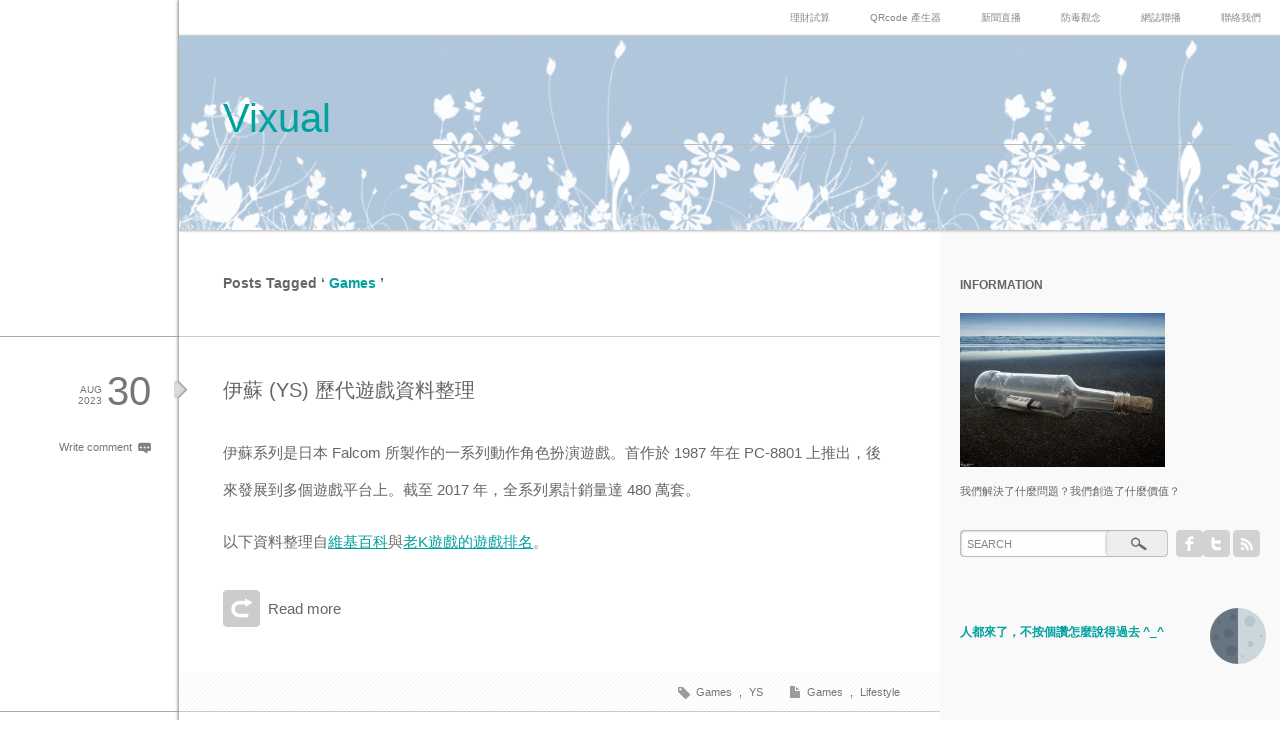

--- FILE ---
content_type: text/html; charset=UTF-8
request_url: http://www.vixual.net/blog/archives/tag/games?variant=zh-tw
body_size: 12824
content:
<!DOCTYPE html PUBLIC "-//W3C//DTD XHTML 1.1//EN" "http://www.w3.org/TR/xhtml11/DTD/xhtml11.dtd">
<html xmlns="http://www.w3.org/1999/xhtml">
<head profile="http://gmpg.org/xfn/11">
<meta http-equiv="Content-Type" content="text/html; charset=UTF-8" />

<title>Games | Vixual</title>
<!--meta name="description" content="" /-->

<!--link rel="alternate" type="application/rss+xml" title="Vixual RSS Feed" href="http://www.vixual.net/blog/feed?variant=zh-tw" /-->
<!--link rel="alternate" type="application/atom+xml" title="Vixual Atom Feed" href="http://www.vixual.net/blog/feed/atom?variant=zh-tw" /-->
<link rel="alternate" type="application/rss+xml" title="Vixual RSS Feed" href="http://feeds.feedburner.com/vixual" />
<link rel="alternate" type="application/atom+xml" title="Vixual Atom Feed" href="http://feeds.feedburner.com/vixual" /> 
<link rel="pingback" href="http://www.vixual.net/blog/xmlrpc.php" />

<link rel="stylesheet" href="http://www.vixual.net/blog/wp-content/themes/flat/style.css" type="text/css" />
<link rel="stylesheet" href="http://www.vixual.net/blog/wp-content/themes/flat/comment-style.css" type="text/css" />

 

<!-- All in One SEO Pack 2.3.13.2 by Michael Torbert of Semper Fi Web Design[258,279] -->
<link rel="canonical" href="http://www.vixual.net/blog/archives/tag/games?variant=zh-tw" />
<!-- /all in one seo pack -->
<link rel='dns-prefetch' href='//s0.wp.com' />
<link rel='dns-prefetch' href='//s.gravatar.com' />
<link rel='dns-prefetch' href='//s.w.org' />
<link rel="alternate" type="application/rss+xml" title="訂閱 Vixual &raquo; Games 標籤" href="http://www.vixual.net/blog/archives/tag/games/feed?variant=zh-tw" />
		<script type="text/javascript">
			window._wpemojiSettings = {"baseUrl":"https:\/\/s.w.org\/images\/core\/emoji\/2\/72x72\/","ext":".png","svgUrl":"https:\/\/s.w.org\/images\/core\/emoji\/2\/svg\/","svgExt":".svg","source":{"concatemoji":"http:\/\/www.vixual.net\/blog\/wp-includes\/js\/wp-emoji-release.min.js?ver=4.6.29"}};
			!function(e,o,t){var a,n,r;function i(e){var t=o.createElement("script");t.src=e,t.type="text/javascript",o.getElementsByTagName("head")[0].appendChild(t)}for(r=Array("simple","flag","unicode8","diversity","unicode9"),t.supports={everything:!0,everythingExceptFlag:!0},n=0;n<r.length;n++)t.supports[r[n]]=function(e){var t,a,n=o.createElement("canvas"),r=n.getContext&&n.getContext("2d"),i=String.fromCharCode;if(!r||!r.fillText)return!1;switch(r.textBaseline="top",r.font="600 32px Arial",e){case"flag":return(r.fillText(i(55356,56806,55356,56826),0,0),n.toDataURL().length<3e3)?!1:(r.clearRect(0,0,n.width,n.height),r.fillText(i(55356,57331,65039,8205,55356,57096),0,0),a=n.toDataURL(),r.clearRect(0,0,n.width,n.height),r.fillText(i(55356,57331,55356,57096),0,0),a!==n.toDataURL());case"diversity":return r.fillText(i(55356,57221),0,0),a=(t=r.getImageData(16,16,1,1).data)[0]+","+t[1]+","+t[2]+","+t[3],r.fillText(i(55356,57221,55356,57343),0,0),a!=(t=r.getImageData(16,16,1,1).data)[0]+","+t[1]+","+t[2]+","+t[3];case"simple":return r.fillText(i(55357,56835),0,0),0!==r.getImageData(16,16,1,1).data[0];case"unicode8":return r.fillText(i(55356,57135),0,0),0!==r.getImageData(16,16,1,1).data[0];case"unicode9":return r.fillText(i(55358,56631),0,0),0!==r.getImageData(16,16,1,1).data[0]}return!1}(r[n]),t.supports.everything=t.supports.everything&&t.supports[r[n]],"flag"!==r[n]&&(t.supports.everythingExceptFlag=t.supports.everythingExceptFlag&&t.supports[r[n]]);t.supports.everythingExceptFlag=t.supports.everythingExceptFlag&&!t.supports.flag,t.DOMReady=!1,t.readyCallback=function(){t.DOMReady=!0},t.supports.everything||(a=function(){t.readyCallback()},o.addEventListener?(o.addEventListener("DOMContentLoaded",a,!1),e.addEventListener("load",a,!1)):(e.attachEvent("onload",a),o.attachEvent("onreadystatechange",function(){"complete"===o.readyState&&t.readyCallback()})),(a=t.source||{}).concatemoji?i(a.concatemoji):a.wpemoji&&a.twemoji&&(i(a.twemoji),i(a.wpemoji)))}(window,document,window._wpemojiSettings);
		</script>
		<style type="text/css">
img.wp-smiley,
img.emoji {
	display: inline !important;
	border: none !important;
	box-shadow: none !important;
	height: 1em !important;
	width: 1em !important;
	margin: 0 .07em !important;
	vertical-align: -0.1em !important;
	background: none !important;
	padding: 0 !important;
}
</style>
<link rel='stylesheet' id='fancybox-for-wp-css'  href='http://www.vixual.net/blog/wp-content/plugins/fancybox-for-wordpress/assets/css/fancybox.css?ver=1.3.4' type='text/css' media='all' />
<!-- Inline jetpack_facebook_likebox -->
<style id='jetpack_facebook_likebox-inline-css' type='text/css'>
.widget_facebook_likebox {
	overflow: hidden;
}

</style>
<link rel='stylesheet' id='blackout_style-css'  href='http://www.vixual.net/blog/wp-content/plugins/blackout/css/blackout.css?ver=4.6.29' type='text/css' media='all' />
<style id='blackout_style-inline-css' type='text/css'>
.darkmode-toggle>img{
            width: 3.5rem !important;
            height:3.5rem !important;
        }
        .darkmode-toggle {
            width:3rem !important;
            height:3rem !important;
        }
</style>
<link rel='stylesheet' id='jetpack_css-css'  href='http://www.vixual.net/blog/wp-content/plugins/jetpack/css/jetpack.css?ver=4.9.3' type='text/css' media='all' />
<script type='text/javascript' src='http://www.vixual.net/blog/wp-includes/js/jquery/jquery.js?ver=1.12.4'></script>
<script type='text/javascript' src='http://www.vixual.net/blog/wp-includes/js/jquery/jquery-migrate.min.js?ver=1.4.1'></script>
<script type='text/javascript' src='http://www.vixual.net/blog/wp-content/plugins/fancybox-for-wordpress/assets/js/jquery.fancybox.js?ver=1.3.4'></script>
<link rel='https://api.w.org/' href='http://www.vixual.net/blog/wp-json/' />
<link rel="EditURI" type="application/rsd+xml" title="RSD" href="http://www.vixual.net/blog/xmlrpc.php?rsd" />
<link rel="wlwmanifest" type="application/wlwmanifest+xml" href="http://www.vixual.net/blog/wp-includes/wlwmanifest.xml" /> 
<meta name="generator" content="WordPress 4.6.29" />

<!-- Fancybox for WordPress v3.3.3 -->
<style type="text/css">
	.fancybox-slide--image .fancybox-content{background-color: #FFFFFF}div.fancybox-caption{display:none !important;}
	
	img.fancybox-image{border-width:10px;border-color:#FFFFFF;border-style:solid;}
	div.fancybox-bg{background-color:rgba(0,0,0,0.5);opacity:1 !important;}div.fancybox-content{border-color:#FFFFFF}
	div#fancybox-title{background-color:#FFFFFF}
	div.fancybox-content{background-color:#FFFFFF}
	div#fancybox-title-inside{color:333333}
	
	
	
	div.fancybox-caption p.caption-title{display:inline-block}
	div.fancybox-caption p.caption-title{font-size:14px}
	div.fancybox-caption p.caption-title{color:333333}
	div.fancybox-caption {color:333333}div.fancybox-caption p.caption-title {background:#fff; width:auto;padding:10px 30px;}div.fancybox-content p.caption-title{color:333333;margin: 0;padding: 5px 0;}body.fancybox-active .fancybox-container .fancybox-stage .fancybox-content .fancybox-close-small{display:block;}
</style><script type="text/javascript">
	jQuery(function () {

		var mobileOnly = false;
		
		if (mobileOnly) {
			return;
		}

		jQuery.fn.getTitle = function () { // Copy the title of every IMG tag and add it to its parent A so that fancybox can show titles
			var arr = jQuery("a[data-fancybox]");
									jQuery.each(arr, function() {
										var title = jQuery(this).children("img").attr("title");
										 var caption = jQuery(this).next("figcaption").html();
                                        if(caption && title){jQuery(this).attr("title",title+" " + caption)}else if(title){ jQuery(this).attr("title",title);}else if(caption){jQuery(this).attr("title",caption);}
									});			}

		// Supported file extensions

				var thumbnails = jQuery("a:has(img)").not(".nolightbox").not('.envira-gallery-link').not('.ngg-simplelightbox').filter(function () {
			return /\.(jpe?g|png|gif|mp4|webp|bmp|pdf)(\?[^/]*)*$/i.test(jQuery(this).attr('href'))
		});
		

		// Add data-type iframe for links that are not images or videos.
		var iframeLinks = jQuery('.fancyboxforwp').filter(function () {
			return !/\.(jpe?g|png|gif|mp4|webp|bmp|pdf)(\?[^/]*)*$/i.test(jQuery(this).attr('href'))
		}).filter(function () {
			return !/vimeo|youtube/i.test(jQuery(this).attr('href'))
		});
		iframeLinks.attr({"data-type": "iframe"}).getTitle();

				// Gallery All
		thumbnails.addClass("fancyboxforwp").attr("data-fancybox", "gallery").getTitle();
		iframeLinks.attr({"data-fancybox": "gallery"}).getTitle();

		// Gallery type NONE
		
		// Call fancybox and apply it on any link with a rel atribute that starts with "fancybox", with the options set on the admin panel
		jQuery("a.fancyboxforwp").fancyboxforwp({
			loop: false,
			smallBtn: true,
			zoomOpacity: "auto",
			animationEffect: "fade",
			animationDuration: 500,
			transitionEffect: "fade",
			transitionDuration: "300",
			overlayShow: true,
			overlayOpacity: "0.5",
			titleShow: true,
			titlePosition: "inside",
			keyboard: true,
			showCloseButton: true,
			arrows: true,
			clickContent:false,
			clickSlide: "close",
			mobile: {
				clickContent: function (current, event) {
					return current.type === "image" ? "toggleControls" : false;
				},
				clickSlide: function (current, event) {
					return current.type === "image" ? "close" : "close";
				},
			},
			wheel: false,
			toolbar: true,
			preventCaptionOverlap: true,
			onInit: function() { },			onDeactivate
	: function() { },		beforeClose: function() { },			afterShow: function(instance) { jQuery( ".fancybox-image" ).on("click", function( ){ ( instance.isScaledDown() ) ? instance.scaleToActual() : instance.scaleToFit() }) },				afterClose: function() { },					caption : function( instance, item ) {var title ="";if("undefined" != typeof jQuery(this).context ){var title = jQuery(this).context.title;} else { var title = ("undefined" != typeof jQuery(this).attr("title")) ? jQuery(this).attr("title") : false;}var caption = jQuery(this).data('caption') || '';if ( item.type === 'image' && title.length ) {caption = (caption.length ? caption + '<br />' : '') + '<p class="caption-title">'+title+'</p>' ;}return caption;},
		afterLoad : function( instance, current ) {current.$content.append('<div class=\"fancybox-custom-caption inside-caption\" style=\" position: absolute;left:0;right:0;color:#000;margin:0 auto;bottom:0;text-align:center;background-color:#FFFFFF \">' + current.opts.caption + '</div>');},
			})
		;

			})
</script>
<!-- END Fancybox for WordPress -->

<link rel='dns-prefetch' href='//v0.wordpress.com'>
<link rel='dns-prefetch' href='//widgets.wp.com'>
<link rel='dns-prefetch' href='//s0.wp.com'>
<link rel='dns-prefetch' href='//0.gravatar.com'>
<link rel='dns-prefetch' href='//1.gravatar.com'>
<link rel='dns-prefetch' href='//2.gravatar.com'>
<style type='text/css'>img#wpstats{display:none}</style>		<style type="text/css">.recentcomments a{display:inline !important;padding:0 !important;margin:0 !important;}</style>
		
<!-- WP Chinese Conversion Plugin Version 1.1.16 --><script type="text/javascript">
//<![CDATA[
var wpcc_target_lang="zh-tw";var wpcc_noconversion_url="http://www.vixual.net/blog/archives/tag/games";var wpcc_langs_urls=new Array();wpcc_langs_urls["zh-cn"]="http://www.vixual.net/blog/archives/tag/games?variant=zh-cn";wpcc_langs_urls["zh-tw"]="http://www.vixual.net/blog/archives/tag/games?variant=zh-tw";
//]]>
</script>			<link rel="stylesheet" id="custom-css-css" type="text/css" href="http://www.vixual.net/blog/?custom-css=1&#038;csblog=1&#038;cscache=6&#038;csrev=103" />
			
<script type="text/javascript" src="http://www.vixual.net/blog/wp-content/themes/flat/js/jscript.js"></script>
<script type="text/javascript" src="http://www.vixual.net/blog/wp-content/themes/flat/js/comment.js"></script>
<script type="text/javascript" src="http://www.vixual.net/blog/wp-content/themes/flat/js/rollover.js"></script>

<!--[if IE 7]>
<link rel="stylesheet" href="http://www.vixual.net/blog/wp-content/themes/flat/ie7.css" type="text/css" />
<![endif]-->
<!--[if IE 8]>
<link rel="stylesheet" href="http://www.vixual.net/blog/wp-content/themes/flat/ie8.css" type="text/css" />
<![endif]-->


<style type="text/css">
a, .post .title a:hover, .post_meta a:hover, #bread_crumb ul li a:hover, #previous_post a:hover, #next_post a:hover, .post a.more-link:hover, #right_col li a:hover, #copyright li a:hover, #archive_headline #keyword,
   #comments_wrapper a:hover, #comment_header_right .comment_switch_active a, #comment_header_right .comment_switch_active a:hover, #comment_pager .current
   { color:#00A19E; }

#no_post a.back:hover, #wp-calendar td a:hover, #wp-calendar #prev a:hover, #wp-calendar #next a:hover, .page_navi a:hover, #submit_comment:hover
 { background-color:#00A19E; }

#guest_info input:focus, #comment_textarea textarea:focus
 { border:1px solid #00A19E; }

a:hover
 { color:#BDC900; }

body { font-size:15px; }

#header { background:url(http://www.vixual.net/blog/wp-content/uploads/flat/blogger-fleur-header-blue.gif) left top; }
.logo_text a { color:#00A19E; }
#site_description {  border-top:1px solid #BBBBBB; color:#888888; }


</style>

<!-- Google tag (gtag.js) -->
<script async src="https://www.googletagmanager.com/gtag/js?id=G-VV5MD2W2SW"></script>
<script>
  window.dataLayer = window.dataLayer || [];
  function gtag(){dataLayer.push(arguments);}
  gtag('js', new Date());

  gtag('config', 'G-VV5MD2W2SW');
</script>

</head>

<body>

 <div id="header">
  <div class="header_menu">
    <ul id="menu-menu" class="menu"><li id="menu-item-3044" class="menu-item menu-item-type-custom menu-item-object-custom menu-item-3044"><a href="http://www.vixual.net/blog/archives/221">理財試算</a></li>
<li id="menu-item-1211" class="menu-item menu-item-type-custom menu-item-object-custom menu-item-1211"><a href="http://qr.calm9.com/">QRcode 產生器</a></li>
<li id="menu-item-3042" class="menu-item menu-item-type-custom menu-item-object-custom menu-item-3042"><a href="http://www.vixual.net/blog/archives/52">新聞直播</a></li>
<li id="menu-item-3043" class="menu-item menu-item-type-custom menu-item-object-custom menu-item-3043"><a href="http://www.vixual.net/blog/archives/209">防毒觀念</a></li>
<li id="menu-item-1210" class="menu-item menu-item-type-post_type menu-item-object-page menu-item-1210"><a href="http://www.vixual.net/blog/blogrolls?variant=zh-tw">網誌聯播</a></li>
<li id="menu-item-1244" class="menu-item menu-item-type-post_type menu-item-object-page menu-item-1244"><a href="http://www.vixual.net/blog/contact?variant=zh-tw">聯絡我們</a></li>
</ul>    </div>
  <!-- logo -->
  <h1 class="logo_text"><a href="http://www.vixual.net/blog/?variant=zh-tw">Vixual</a></h1>
<h2 id='site_description'></h2>
 </div>

 <div id="main_content" class="clearfix">

  <div id="left_col">

   
   <div id="archive_headline">
            <h2>Posts Tagged &#8216;<span id="keyword"> Games </span>&#8217;</h2>

       </div><!-- END #archive_headline -->

   
   <div class="post_wrap clearfix">
    <div class="post">
     <h3 class="title"><a href="http://www.vixual.net/blog/archives/142?variant=zh-tw">伊蘇 (YS) 歷代遊戲資料整理</a></h3>
     <div class="post_content">
      <p>伊蘇系列是日本 Falcom 所製作的一系列動作角色扮演遊戲。首作於 1987 年在 PC-8801 上推出，後來發展到多個遊戲平台上。截至 2017 年，全系列累計銷量達 480 萬套。</p>
<p>以下資料整理自<a href="https://zh.wikipedia.org/zh-tw/%E4%BC%8A%E8%8B%8F%E7%B3%BB%E5%88%97" target="_blank">維基百科</a>與<a href="https://www.youtube.com/watch?v=gWBAA0mi8jU" target="_blank">老K遊戲的遊戲排名</a>。</p>
<p> <a href="http://www.vixual.net/blog/archives/142?variant=zh-tw#more-142" class="more-link">Read more</a></p>
           </div>
          <div class="post_meta clearfix">
            <ul class="post-category clearfix">
       <li><a href="http://www.vixual.net/blog/archives/category/games?variant=zh-tw" rel="category tag">Games</a>,</li><li><a href="http://www.vixual.net/blog/archives/category/lifestyle?variant=zh-tw" rel="category tag">Lifestyle</a></li>
      </ul>
            <ul class="post-tag clearfix"><li><a href="http://www.vixual.net/blog/archives/tag/games?variant=zh-tw" rel="tag">Games</a>,</li><li><a href="http://www.vixual.net/blog/archives/tag/ys?variant=zh-tw" rel="tag">YS</a></li></ul>     </div>
         </div>
    <div class="meta">
          <ul>
            <li class="post_date clearfix">
       <span class="date">30</span>
       <span class="month">Aug</span>
       <span class="year">2023</span>
      </li>
                  <li class="post_comment"><a href="http://www.vixual.net/blog/archives/142?variant=zh-tw#respond">Write comment</a></li>           </ul>
         </div>
   </div>

   
   <div class="post_wrap clearfix">
    <div class="post">
     <h3 class="title"><a href="http://www.vixual.net/blog/archives/138?variant=zh-tw">隻狼: 暗影雙死 (Sekiro: Shadows Die Twice) 簡易攻略</a></h3>
     <div class="post_content">
      <p>《<a href="https://store.steampowered.com/app/814380/Sekiro_Shadows_Die_Twice__GOTY_Edition/" target="_blank">隻狼</a>》是「<a href="https://store.steampowered.com/tags/zh-tw/%E9%A1%9E%E9%AD%82%E7%B3%BB%E5%88%97/" target="_blank">類魂系列</a>」的動作 RPG 遊戲，大致上是在講述一個「不死人」不分青紅皂白，把葦名國一堆守城的將領殺光光，最終導致外敵入侵、葦名國滅亡的故事。</p>
<p>這類<a href="https://store.steampowered.com/tags/zh-tw/%E5%9B%B0%E9%9B%A3/" target="_blank">高難度</a>的受死遊戲，我以前玩過《<a href="https://store.steampowered.com/app/485510/Nioh_Complete_Edition___Complete_Edition/" target="_blank">仁王</a>》、《<a href="https://www.playstation.com/zh-hant-tw/games/demons-souls/" target="_blank">惡魔靈魂</a>》、《<a href="https://store.steampowered.com/app/570940/DARK_SOULS_REMASTERED/" target="_blank">黑暗靈魂</a>》...，但都沒有像《隻狼》這樣兼具困難度與爽度!</p>
<p>其實<span style="color: #ff0000;">這遊戲滿簡單的，就是有點困難!</span> 這麼好玩的遊戲當然要來推薦給永不服輸的你來玩。</p>
<p>《隻狼》已經發行兩年多了，應該不用怕爆雷才對，沒玩過隻狼的大概也看不懂我在寫什麼。這份只是簡易的攻略流程及重點資料整理，畢竟，<span style="color: #ff0000;">這遊戲最難、最耗時的地方是在打 Boss</span>，更多的細節、路線就留給玩家自己去探索。</p>
<p>我是這兩天<span style="color: #ff0000;">重玩</span>《隻狼》才想說整理一份簡易攻略，也裝了 MOD 把滄桑的隻狼變成了「隻娘」 (後面會教你如何換造型)。我打完一週目的所有 Boss，完成主線及重要支線，也收集完所有重要的道具，前後大概花了 16 個小時。</p>
<p><a href="http://here.vixual.net/blog/images/2021/08/Sekiro_Final.png"><img class="aligncenter size-medium" src="http://here.vixual.net/blog/images/2021/08/Sekiro_Final_s.png" alt="" width="907" height="346" /></a></p>
<p> <a href="http://www.vixual.net/blog/archives/138?variant=zh-tw#more-138" class="more-link">Read more</a></p>
           </div>
          <div class="post_meta clearfix">
            <ul class="post-category clearfix">
       <li><a href="http://www.vixual.net/blog/archives/category/games?variant=zh-tw" rel="category tag">Games</a>,</li><li><a href="http://www.vixual.net/blog/archives/category/lifestyle?variant=zh-tw" rel="category tag">Lifestyle</a></li>
      </ul>
            <ul class="post-tag clearfix"><li><a href="http://www.vixual.net/blog/archives/tag/games?variant=zh-tw" rel="tag">Games</a>,</li><li><a href="http://www.vixual.net/blog/archives/tag/sekiro?variant=zh-tw" rel="tag">sekiro</a></li></ul>     </div>
         </div>
    <div class="meta">
          <ul>
            <li class="post_date clearfix">
       <span class="date">22</span>
       <span class="month">Aug</span>
       <span class="year">2021</span>
      </li>
                  <li class="post_comment"><a href="http://www.vixual.net/blog/archives/138?variant=zh-tw#respond">Write comment</a></li>           </ul>
         </div>
   </div>

   
   <div class="post_wrap clearfix">
    <div class="post">
     <h3 class="title"><a href="http://www.vixual.net/blog/archives/763?variant=zh-tw">Humble Bundle 與 Choice 精選包遊戲訂閱</a></h3>
     <div class="post_content">
      <blockquote><p><span style="color: #0000ff;">2022/02/10 更新:</span><br />
從 2022/02/01 開始，<a href="https://www.humblebundle.com/subscription?refc=ZF9IsU" target="_blank">Choice 精選包</a>就只會有一個訂閱方案 USD$11.99/月，可獲得當月所有遊戲 (通常是 9~12 個)，比較接近早期的月包形式。</p></blockquote>
<p><a href="http://here.vixual.net/blog/images/2020/04/humblebundle/Humble_Bundle.png"><img class="aligncenter size-medium" src="http://here.vixual.net/blog/images/2020/04/humblebundle/Humble_Bundle_s.png" alt="" width="600" height="186" /></a><br />
我們知道 <a href="http://steampowered.com/" target="_blank">Steam</a> 是全世界最大的數位遊戲發行平台，上面有 <a href="https://www.techbang.com/posts/64639-steam-now-has-30000-games" target="_blank">30,000+ 款電腦遊戲</a>，讓人買之不盡、玩之不竭! 但是，買遊戲就是要撿便宜，身為一個電腦遊戲的玩家絕不能不知道「<a href="https://www.humblebundle.com/" target="_blank">Humble Bundle</a>」。</p>
<p><a href="https://www.humblebundle.com/" target="_blank">Humble Bundle</a> 是 Steam 的遊戲代理商之一，它的銷售方式主要有三種:</p>
<ol>
<li><a href="https://www.humblebundle.com/games/" target="_blank">Bundles</a>: 遊戲的同捆包 (組合包、慈善包)，通常為<span style="color: #ff0000;">限時限量銷售</span>。它讓客戶可以「自行決定」要購買同捆包的價格 (最低 USD$1 元)，不同區間的價格可獲得不同數量的捆綁遊戲，你所支出的部份金額也會捐做公益。</li>
<li><a href="https://www.humblebundle.com/subscription?refc=ZF9IsU" target="_blank">Choice 精選包</a>: 也是遊戲同捆包的一種，但是改以「固定價格」讓客戶「長期訂閱」，客戶於每個月的第一個星期二可獲得當月的精選包，裡面<span style="color: #ff0000;">遊戲的總價值通常會遠超過訂閱的費用</span>。這也是本文所要介紹的重點。</li>
<li><a href="https://www.humblebundle.com/store" target="_blank">Store</a>: 購買數位版的遊戲，若撘配 <a href="https://www.humblebundle.com/subscription?refc=ZF9IsU" target="_blank">Choice 精選包</a>訂戶的身份可再疊加 10%~20% 的折扣，或回饋至<a href="https://support.humblebundle.com/hc/en-us/articles/218695508-Humble-Wallet-FAQ" target="_blank">電子錢包</a>。</li>
</ol>
<p> <a href="http://www.vixual.net/blog/archives/763?variant=zh-tw#more-763" class="more-link">Read more</a></p>
           </div>
          <div class="post_meta clearfix">
            <ul class="post-category clearfix">
       <li><a href="http://www.vixual.net/blog/archives/category/computer?variant=zh-tw" rel="category tag">Computer</a>,</li><li><a href="http://www.vixual.net/blog/archives/category/games?variant=zh-tw" rel="category tag">Games</a></li>
      </ul>
            <ul class="post-tag clearfix"><li><a href="http://www.vixual.net/blog/archives/tag/games?variant=zh-tw" rel="tag">Games</a>,</li><li><a href="http://www.vixual.net/blog/archives/tag/steam?variant=zh-tw" rel="tag">Steam</a></li></ul>     </div>
         </div>
    <div class="meta">
          <ul>
            <li class="post_date clearfix">
       <span class="date">04</span>
       <span class="month">Apr</span>
       <span class="year">2020</span>
      </li>
                  <li class="post_comment"><a href="http://www.vixual.net/blog/archives/763?variant=zh-tw#respond">Write comment</a></li>           </ul>
         </div>
   </div>

   
   <div class="post_wrap clearfix">
    <div class="post">
     <h3 class="title"><a href="http://www.vixual.net/blog/archives/75?variant=zh-tw">幾個在電腦遊戲中顯示 FPS 與監測系統資源的方法</a></h3>
     <div class="post_content">
      <p>執行遊戲時的 FPS (Frames Per Second, 每秒顯示張數, 幀數) 代表玩遊戲的順暢度，也代表自己的電腦與顯示卡的效能。</p>
<p><iframe src="https://www.youtube.com/embed/NuvyhJHbjmU" width="640" height="360" frameborder="0" allowfullscreen="allowfullscreen"></iframe></p>
<p>以下將介紹: 從簡單監測 FPS，到全面監測系統資源的幾個方法。</p>
<h2>1. Steam</h2>
<p>有在玩電腦遊戲的玩家應該都知道 <a href="http://steampowered.com" target="_blank">Steam</a> 吧! 只要使用 Steam 的客戶端程式就可以顯示遊戲的 FPS。</p>
<p><img class="size-medium aligncenter" src="http://here.vixual.net/blog/images/2019/07/Steam.png" alt="" width="300" height="111" /></p>
<ul>
<li>Steam 客戶端程式下載: <a href="https://store.steampowered.com/about/">https://store.steampowered.com/about/</a></li>
</ul>
<p> <a href="http://www.vixual.net/blog/archives/75?variant=zh-tw#more-75" class="more-link">Read more</a></p>
           </div>
          <div class="post_meta clearfix">
            <ul class="post-category clearfix">
       <li><a href="http://www.vixual.net/blog/archives/category/collect?variant=zh-tw" rel="category tag">Collect</a>,</li><li><a href="http://www.vixual.net/blog/archives/category/computer?variant=zh-tw" rel="category tag">Computer</a>,</li><li><a href="http://www.vixual.net/blog/archives/category/games?variant=zh-tw" rel="category tag">Games</a></li>
      </ul>
            <ul class="post-tag clearfix"><li><a href="http://www.vixual.net/blog/archives/tag/afterburner?variant=zh-tw" rel="tag">AfterBurner</a>,</li><li><a href="http://www.vixual.net/blog/archives/tag/fps?variant=zh-tw" rel="tag">FPS</a>,</li><li><a href="http://www.vixual.net/blog/archives/tag/games?variant=zh-tw" rel="tag">Games</a>,</li><li><a href="http://www.vixual.net/blog/archives/tag/gpu?variant=zh-tw" rel="tag">GPU</a>,</li><li><a href="http://www.vixual.net/blog/archives/tag/monitor?variant=zh-tw" rel="tag">monitor</a>,</li><li><a href="http://www.vixual.net/blog/archives/tag/msi?variant=zh-tw" rel="tag">msi</a>,</li><li><a href="http://www.vixual.net/blog/archives/tag/steam?variant=zh-tw" rel="tag">Steam</a>,</li><li><a href="http://www.vixual.net/blog/archives/tag/vga?variant=zh-tw" rel="tag">VGA</a></li></ul>     </div>
         </div>
    <div class="meta">
          <ul>
            <li class="post_date clearfix">
       <span class="date">23</span>
       <span class="month">Jul</span>
       <span class="year">2019</span>
      </li>
                  <li class="post_comment"><a href="http://www.vixual.net/blog/archives/75?variant=zh-tw#respond">Write comment</a></li>           </ul>
         </div>
   </div>

   
   <div class="post_wrap clearfix">
    <div class="post">
     <h3 class="title"><a href="http://www.vixual.net/blog/archives/54?variant=zh-tw">本站推薦的 Chrome 瀏覽器擴充套件 (Extensions)</a></h3>
     <div class="post_content">
      <p>要使用這些擴充套件，你得先安裝 <a href="https://www.google.com/chrome/browser/desktop/index.html" target="_blank">Google Chrome</a> 瀏覽器。</p>
<p><img class="aligncenter" src="http://here.vixual.net/blog/images/Share/GoogleChrome.png" alt="" width="256" height="256" /></p>
<h3>書籤/稍後閱讀</h3>
<ol>
<li><a href="https://chrome.google.com/webstore/detail/save-to-pocket/niloccemoadcdkdjlinkgdfekeahmflj" target="_blank">Save to Pocket</a>: 快速儲存連結及網頁內容到它的「<a href="https://getpocket.com/">Pocket</a>」網站，之後你可以在它的網站或行動裝置上閱讀儲存的網頁 (<a href="https://play.google.com/store/apps/details?id=com.ideashower.readitlater.pro" target="_blank">Pocket 行動裝置版本</a>)。它會重新編排網頁，讓網頁更加容易閱讀。以前它的名字叫「Read it Later」。</li>
<li><a href="https://chrome.google.com/webstore/detail/diigo-web-collector-captu/pnhplgjpclknigjpccbcnmicgcieojbh?utm_source=chrome-app-launcher-info-dialog" target="_blank">Diigo Web Collector</a>: 網路書籤，其功能像以前「<a href="http://delicious.com/" target="_blank">Delicious 美味書籤</a>」的加強版。</li>
<li><a href="https://chrome.google.com/webstore/detail/bookmarkie-bookmarks-in-a/ahlphbdcaacfhkiajebghpngknafklbj" target="_blank">Bookmarkie</a>: 彈出式書籤欄。
<ul>
<li>備選: <a href="https://chrome.google.com/webstore/detail/bookmark-sidebar/jdbnofccmhefkmjbkkdkfiicjkgofkdh" target="_blank">書籤側邊欄</a> - 在瀏覽器視窗邊緣增加一個可切換的書籤側邊欄。</li>
</ul>
</li>
</ol>
<p> <a href="http://www.vixual.net/blog/archives/54?variant=zh-tw#more-54" class="more-link">Read more</a></p>
           </div>
          <div class="post_meta clearfix">
            <ul class="post-category clearfix">
       <li><a href="http://www.vixual.net/blog/archives/category/bookmark?variant=zh-tw" rel="category tag">Bookmark</a>,</li><li><a href="http://www.vixual.net/blog/archives/category/collect?variant=zh-tw" rel="category tag">Collect</a>,</li><li><a href="http://www.vixual.net/blog/archives/category/computer?variant=zh-tw" rel="category tag">Computer</a></li>
      </ul>
            <ul class="post-tag clearfix"><li><a href="http://www.vixual.net/blog/archives/tag/browser?variant=zh-tw" rel="tag">Browser</a>,</li><li><a href="http://www.vixual.net/blog/archives/tag/chrome?variant=zh-tw" rel="tag">chrome</a>,</li><li><a href="http://www.vixual.net/blog/archives/tag/games?variant=zh-tw" rel="tag">Games</a>,</li><li><a href="http://www.vixual.net/blog/archives/tag/netflix?variant=zh-tw" rel="tag">netflix</a>,</li><li><a href="http://www.vixual.net/blog/archives/tag/plugin?variant=zh-tw" rel="tag">plugin</a>,</li><li><a href="http://www.vixual.net/blog/archives/tag/steam?variant=zh-tw" rel="tag">Steam</a>,</li><li><a href="http://www.vixual.net/blog/archives/tag/youtube?variant=zh-tw" rel="tag">youtube</a></li></ul>     </div>
         </div>
    <div class="meta">
          <ul>
            <li class="post_date clearfix">
       <span class="date">18</span>
       <span class="month">Apr</span>
       <span class="year">2017</span>
      </li>
                  <li class="post_comment"><a href="http://www.vixual.net/blog/archives/54?variant=zh-tw#respond">Write comment</a></li>           </ul>
         </div>
   </div>

   
      <div id="page_navi">
    <div class="page_navi clearfix">
<p class="back"><a href="http://www.vixual.net/blog/?variant=zh-tw">RETURN HOME</a></p>
</div>
   </div>
   

  </div><!-- END #left_col -->

  <div id="container"></div>

    <div id="right_col">
   
<div id="info_area">
 <div class="side_box clearfix" id="info_content">
    <h3 class="side_title">INFORMATION</h3>
    <div class="desc">
   <p><img class="alignnone" alt="" src="https://www.vixual.net/images/blog/avatar_m.jpg" width="205" border="0" /></p>
<p>我們解決了什麼問題？我們創造了什麼價值？</p>
  </div>
 </div>
</div>

<div class="side_box clearfix" id="side_meta_content">

  <ul id="social_link" class="clearfix">
    <!--li class="rss_button"><a class="target_blank" href="http://www.vixual.net/blog/feed?variant=zh-tw">rss</a></li-->
<li class="rss_button"><a class="target_blank" href="http://feeds.feedburner.com/vixual">rss</a></li>
      <li class="twitter_button"><a class="target_blank" href="https://twitter.com/citypig/">twitter</a></li>
      <li class="facebook_button"><a class="target_blank" href="https://www.facebook.com/vixual">facebook</a></li>
   </ul>
 
  <div id="search_area">
    <form method="get" id="searchform" action="http://www.vixual.net/blog/">
   <div><input id="search_button" class="rollover" type="image" src="http://www.vixual.net/blog/wp-content/themes/flat/img/search_button.gif" alt="SEARCH" title="SEARCH" /></div>
   <div><input id="search_input" type="text" value="SEARCH" name="s" onfocus="if (this.value == 'SEARCH') this.value = '';" onblur="if (this.value == '') this.value = 'SEARCH';" /></div>
  </form>
   </div>
 
</div>


<div id="side_top">

 <div class="side_box widget_facebook_likebox" id="facebook-likebox-2">
<h3 class="side_title"><a href="https://www.facebook.com/vixual">人都來了，不按個讚怎麼說得過去 ^_^</a></h3>
		<div id="fb-root"></div>
		<div class="fb-page" data-href="https://www.facebook.com/vixual" data-width="300"  data-height="432" data-hide-cover="false" data-show-facepile="false" data-show-posts="true">
		<div class="fb-xfbml-parse-ignore"><blockquote cite="https://www.facebook.com/vixual"><a href="https://www.facebook.com/vixual">人都來了，不按個讚怎麼說得過去 ^_^</a></blockquote></div>
		</div>
		</div>
<div class="side_box widget_wpcc" id="widget_wpcc-2">
<h3 class="side_title">簡繁轉換</h3>

<div id="wpcc_widget_inner">
	<span id="wpcc_original_link" class="wpcc_lang" ><a class="wpcc_link" href="http://www.vixual.net/blog/archives/tag/games" title="不轉換">不轉換</a></span>
	<span id="wpcc_zh-cn_link" class="wpcc_lang" ><a class="wpcc_link" rel="nofollow" href="http://www.vixual.net/blog/archives/tag/games?variant=zh-cn" title="大陆简体" >大陆简体</a></span>
	<span id="wpcc_zh-tw_link" class="wpcc_current_lang" ><a class="wpcc_link" rel="nofollow" href="http://www.vixual.net/blog/archives/tag/games?variant=zh-tw" title="台灣正體" >台灣正體</a></span>
</div>
</div>
<div class="side_box widget_top-posts" id="top-posts-2">
<h3 class="side_title">熱門文章</h3>
<ul>				<li>
										<a href="http://www.vixual.net/blog/archives/120?variant=zh-tw" class="bump-view" data-bump-view="tp">
						Car Launcher Pro 簡易佈景主題 (適用手機)					</a>
									</li>
			</ul></div>
</div>
<div id="side_middle" class="clearfix">
 <div id="side_left">
  <div class="side_box_short widget_categories" id="categories-2">
<h3 class="side_title">文章分類</h3>
		<ul>
	<li class="cat-item cat-item-29"><a href="http://www.vixual.net/blog/archives/category/bookmark?variant=zh-tw" >Bookmark</a> (18)
</li>
	<li class="cat-item cat-item-327"><a href="http://www.vixual.net/blog/archives/category/books?variant=zh-tw" >Books</a> (15)
</li>
	<li class="cat-item cat-item-68"><a href="http://www.vixual.net/blog/archives/category/coding?variant=zh-tw" >Coding</a> (53)
</li>
	<li class="cat-item cat-item-313"><a href="http://www.vixual.net/blog/archives/category/collect?variant=zh-tw" >Collect</a> (23)
</li>
	<li class="cat-item cat-item-145"><a href="http://www.vixual.net/blog/archives/category/computer?variant=zh-tw" >Computer</a> (106)
</li>
	<li class="cat-item cat-item-378"><a href="http://www.vixual.net/blog/archives/category/games?variant=zh-tw" >Games</a> (5)
</li>
	<li class="cat-item cat-item-66"><a href="http://www.vixual.net/blog/archives/category/lifestyle?variant=zh-tw" >Lifestyle</a> (18)
</li>
	<li class="cat-item cat-item-342"><a href="http://www.vixual.net/blog/archives/category/mobileapp?variant=zh-tw" >MobileApp</a> (7)
</li>
	<li class="cat-item cat-item-304"><a href="http://www.vixual.net/blog/archives/category/phone?variant=zh-tw" >Phone/Tablet</a> (8)
</li>
	<li class="cat-item cat-item-247"><a href="http://www.vixual.net/blog/archives/category/project?variant=zh-tw" >Project</a> (19)
</li>
	<li class="cat-item cat-item-324"><a href="http://www.vixual.net/blog/archives/category/security?variant=zh-tw" >Security</a> (22)
</li>
	<li class="cat-item cat-item-13"><a href="http://www.vixual.net/blog/archives/category/server?variant=zh-tw" >Server</a> (116)
</li>
	<li class="cat-item cat-item-243"><a href="http://www.vixual.net/blog/archives/category/virtualization?variant=zh-tw" >Virtualization</a> (9)
</li>
	<li class="cat-item cat-item-300"><a href="http://www.vixual.net/blog/archives/category/webapp?variant=zh-tw" >WebApp</a> (34)
</li>
	<li class="cat-item cat-item-36"><a href="http://www.vixual.net/blog/archives/category/website?variant=zh-tw" >Website</a> (44)
</li>
		</ul>
</div>
 </div>
 <div id="side_right">
  <div class="side_box_short widget_links" id="linkcat-2">
<h3 class="side_title">友站連結</h3>

	<ul class='xoxo blogroll'>
<li><a href="http://blog.calm9.com/" rel="friend" target="_blank">Calm9 Blog</a></li>
<li><a href="http://qr.calm9.com/" rel="friend" title="QR Code 線上產生器" target="_blank">QR Code 產生器</a></li>
<li><a href="http://www.calm9.com/" target="_blank">www.calm9.com</a></li>
<li><a href="http://ip.calm9.com/" target="_blank">我的 IP 位址</a></li>
<li><a href="http://blog.lyhdev.com/" target="_blank">玩物尚誌</a></li>
<li><a href="http://gordon168.tw" target="_blank">高登工作室</a></li>

	</ul>
</div>

 </div>
</div>
<div id="side_bottom">
 <div class="side_box widget_recent_comments" id="recent-comments-4">
<h3 class="side_title">近期迴響</h3>
<ul id="recentcomments"><li class="recentcomments"><span class="comment-author-link">Ouama</span> 在 <a href="http://www.vixual.net/blog/archives/70?variant=zh-tw#comment-227369">[iOS]用 AdGuard DNS 封鎖廣告</a></li><li class="recentcomments"><span class="comment-author-link">Kell</span> 在 <a href="http://www.vixual.net/blog/archives/107?variant=zh-tw#comment-223779">免刷機、免 Root，如何變更 Kobo 電子閱讀器的字型，解決中文內容及書籍列表缺字的問題</a></li><li class="recentcomments"><span class="comment-author-link">路人</span> 在 <a href="http://www.vixual.net/blog/archives/109?variant=zh-tw#comment-221010">如何解決 Chrome 瀏覽器每次都要重新登入 Google 帳號的問題</a></li><li class="recentcomments"><span class="comment-author-link">mark</span> 在 <a href="http://www.vixual.net/blog/archives/110?variant=zh-tw#comment-208708">[Python]Spyder IDE 5.5 繁體中文語言套件，以及一些 Spyder 的操作說明</a></li><li class="recentcomments"><span class="comment-author-link">甚至</span> 在 <a href="http://www.vixual.net/blog/archives/135?variant=zh-tw#comment-206878">Kobo Forma 如何略過滑動解鎖?</a></li></ul></div>
<div class="side_box widget_text" id="text-4">
<h3 class="side_title">贊助商連結</h3>
			<div class="textwidget"><!-- Google Adsense -->
<!--script type="text/javascript">
google_ad_client = "ca-pub-1797051082820028";
/* Vixual - 中形廣告 */
google_ad_slot = "5481269317";
google_ad_width = 300;
google_ad_height = 250;
</script-->
<!--script type="text/javascript"
src="http://pagead2.googlesyndication.com/pagead/show_ads.js">
</script-->
</div>
		</div>
<div class="side_box widget_meta" id="meta-3">
<h3 class="side_title">其它</h3>
			<ul>
						<li><a href="http://www.vixual.net/blog/wp-login.php">登入</a></li>
			<li><a href="http://www.vixual.net/blog/feed?variant=zh-tw">文章 <abbr title="Really Simple Syndication">RSS</abbr> 訂閱</a></li>
			<li><a href="http://www.vixual.net/blog/comments/feed?variant=zh-tw">迴響 <abbr title="Really Simple Syndication">RSS</abbr> 訂閱</a></li>
			<li><a href="http://tw.wordpress.org/" title="使用 WordPress 建置，最先進的語意化個人出版平台。">WordPress 台灣正體中文</a></li>			</ul>
			</div>
</div>

  </div>
  
  <div id="footer">
   <ul id="copyright">
    <li>Copyright &copy;&nbsp; <a href="http://www.vixual.net/blog/?variant=zh-tw">Vixual</a></li>
    <li>Theme designed by <a class="target_blank" href="http://www.mono-lab.net/">mono-lab</a></li>
    <li>Powered by <a class="target_blank" href="http://wordpress.org/">WordPress</a></li>
    <li class="last"><a href="?ak_action=accept_mobile">View Mobile Site</a></li>
   </ul>
  </div>

 </div><!-- END #main_content -->


  <p id="return_top"><a href="#header">return top</a></p>
 
	<div style="display:none">
	</div>
<script type='text/javascript' src='https://s0.wp.com/wp-content/js/devicepx-jetpack.js?ver=202604'></script>
<script type='text/javascript' src='http://s.gravatar.com/js/gprofiles.js?ver=2026Janaa'></script>
<script type='text/javascript'>
/* <![CDATA[ */
var WPGroHo = {"my_hash":""};
/* ]]> */
</script>
<script type='text/javascript' src='http://www.vixual.net/blog/wp-content/plugins/jetpack/modules/wpgroho.js?ver=4.6.29'></script>
<script type='text/javascript'>
/* <![CDATA[ */
var jpfbembed = {"appid":"249643311490","locale":"zh_TW"};
/* ]]> */
</script>
<script type='text/javascript' src='http://www.vixual.net/blog/wp-content/plugins/jetpack/_inc/facebook-embed.js'></script>
<script type='text/javascript' src='http://www.vixual.net/blog/wp-content/plugins/blackout/js/blackout.js?ver=1.0'></script>
<script type='text/javascript'>

        var options = {
            bottom: '60px', // default: '32px'
            right: '18px', // default: '32px'
            left: '', // default: 'unset'
            time: '', // default: '0.3s'
            buttonColorDark: '#000000',  // default: '#100f2c'
            buttonColorLight: '#000000', // default: '#fff'
            label: '🌓' // default: ''
        }
        const darkmode = new Darkmode(options);
        darkmode.showWidget();
</script>
<script type='text/javascript' src='http://www.vixual.net/blog/wp-includes/js/wp-embed.min.js?ver=4.6.29'></script>
<script type='text/javascript' src='http://www.vixual.net/blog/wp-content/plugins/wp-chinese-conversion/search-variant.min.js?ver=1.1'></script>
<script type='text/javascript' src='https://stats.wp.com/e-202604.js' async defer></script>
<script type='text/javascript'>
	_stq = window._stq || [];
	_stq.push([ 'view', {v:'ext',j:'1:4.9.3',blog:'4042373',post:'0',tz:'8',srv:'www.vixual.net'} ]);
	_stq.push([ 'clickTrackerInit', '4042373', '0' ]);
</script>
<script defer src="https://static.cloudflareinsights.com/beacon.min.js/vcd15cbe7772f49c399c6a5babf22c1241717689176015" integrity="sha512-ZpsOmlRQV6y907TI0dKBHq9Md29nnaEIPlkf84rnaERnq6zvWvPUqr2ft8M1aS28oN72PdrCzSjY4U6VaAw1EQ==" data-cf-beacon='{"version":"2024.11.0","token":"1b3a286042c04d73b80ee3b089b488a2","r":1,"server_timing":{"name":{"cfCacheStatus":true,"cfEdge":true,"cfExtPri":true,"cfL4":true,"cfOrigin":true,"cfSpeedBrain":true},"location_startswith":null}}' crossorigin="anonymous"></script>
</body>
</html>
<!-- WP Chinese Conversion Full Page Converted. Target Lang: zh-tw -->

--- FILE ---
content_type: text/css
request_url: http://www.vixual.net/blog/wp-content/plugins/blackout/css/blackout.css?ver=4.6.29
body_size: 91
content:
.darkmode-layer, .darkmode-toggle {
    z-index: 500;
}

--- FILE ---
content_type: text/css
request_url: http://www.vixual.net/blog/?custom-css=1&csblog=1&cscache=6&csrev=103
body_size: 711
content:
*{font-family:consolas, Tahoma, Helvetica}kbd{color:#000;border:1px solid #AAA;padding:2px 4px;font-weight:700;background-color:#00F;min-width:18px;min-height:20px;display:inline;text-align:center;vertical-align:middle;-moz-border-radius:2px;-webkit-border-radius:2px;border-radius:2px;-moz-box-shadow:1px 2px 2px #ddd;-webkit-box-shadow:1px 2px 2px #ddd;box-shadow:1px 2px 2px #ddd;background-color:#f9f9f9;text-decoration:none}.post_content a img{background-color:rgba(255,255,255,0.3);padding:5px;border:1px solid #ccc;-webkit-border-radius:4px;-moz-border-radius:4px;border-radius:4px;-webkit-box-shadow:inset 0 1px 2px rgba(0,0,0,0.1), 0 1px 0 rgba(255,255,255,0.25);-moz-box-shadow:inset 0 1px 2px rgba(0,0,0,0.1), 0 1px 0 rgba(255,255,255,0.25);box-shadow:inset 0 1px 2px rgba(0,0,0,0.1), 0 1px 0 rgba(255,255,255,0.25);-webkit-transition:none;-moz-transition:none;-ms-transition:none;-o-transition:none;transition:none}.post_content a img:hover{outline:0;border-color:rgba(82,168,236,0.8);-webkit-box-shadow:inset 0 1px 3px rgba(0,0,0,0.1), 0 0 8px rgba(82,168,236,0.6);-moz-box-shadow:inset 0 1px 3px rgba(0,0,0,0.1), 0 0 8px rgba(82,168,236,0.6);box-shadow:inset 0 1px 3px rgba(0,0,0,0.1), 0 0 8px rgba(82,168,236,0.6)}.post_content pre{font-family:Consolas, "Courier New"}.post_content pre em{font-style:normal;font-family:Consolas, "Courier New";color:navy;background-color:#FFC;border:1px solid #D9D9D9;padding:2px 4px}.post_content pre i{font-style:normal;font-family:Consolas, "Courier New";color:navy;background-color:#FFC;border:1px solid #D9D9D9;padding:2px 4px}.post_content em{font-style:normal;font-family:Consolas, "Courier New";color:navy;background-color:#FFC;border:1px solid #D9D9D9;padding:2px 4px}.post_content i{font-style:normal;font-family:Consolas, "Courier New";color:navy;background-color:#FFC;border:1px solid #D9D9D9;padding:2px 4px}.jp-relatedposts-headline em{background-color:#FFF;border:0;padding:0}.post_content h2{color:navy}.post_content h3{color:#333;background-image:url('/images/blog/underline2.gif');background-repeat:no-repeat;background-position:left bottom}.post_content h3 > a{text-decoration:none}.post_content h4{color:#000}.post_content div.right{float:right;width:300px;font-size:smaller;border:1px outset;margin-left:10px;text-align:left;padding:10px 10px 10px 20px;background-image:url(/images/fleur/blogger-fleur-quote.gif);background-repeat:no-repeat;background-position:top left;background-color:#EEE;line-height:150%}